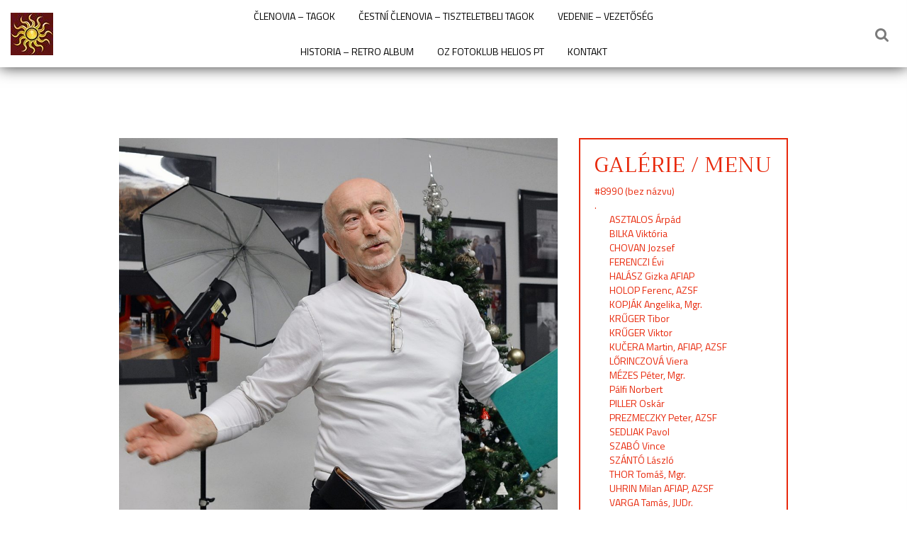

--- FILE ---
content_type: text/html; charset=UTF-8
request_url: http://heliosfotoklub.sk/prednaska-eloadas-asztalos-arpad/
body_size: 51530
content:
    <!doctype html>
<html lang="sk-SK">
<head>
    
    <meta charset="UTF-8">
    <meta name="viewport" content="width=device-width, initial-scale=1">
    <link rel="profile" href="http://gmpg.org/xfn/11">

    <title>Prednáška-Előadás  Asztalos Árpád &#8211; FOTOKLUB  HELIOS KOMÁRNO</title>
<meta name='robots' content='max-image-preview:large' />
	<style>img:is([sizes="auto" i], [sizes^="auto," i]) { contain-intrinsic-size: 3000px 1500px }</style>
	<script type="text/javascript">
/* <![CDATA[ */
window.koko_analytics = {"url":"http:\/\/heliosfotoklub.sk\/wp-admin\/admin-ajax.php?action=koko_analytics_collect","site_url":"http:\/\/heliosfotoklub.sk","post_id":5171,"path":"\/prednaska-eloadas-asztalos-arpad\/","method":"fingerprint","use_cookie":false};
/* ]]> */
</script>
<link rel='dns-prefetch' href='//fonts.googleapis.com' />
<link rel="alternate" type="application/rss+xml" title="RSS kanál: FOTOKLUB  HELIOS KOMÁRNO &raquo;" href="http://heliosfotoklub.sk/feed/" />
<link rel="alternate" type="application/rss+xml" title="RSS kanál komentárov webu FOTOKLUB  HELIOS KOMÁRNO &raquo;" href="http://heliosfotoklub.sk/comments/feed/" />
<script type="text/javascript">
/* <![CDATA[ */
window._wpemojiSettings = {"baseUrl":"https:\/\/s.w.org\/images\/core\/emoji\/16.0.1\/72x72\/","ext":".png","svgUrl":"https:\/\/s.w.org\/images\/core\/emoji\/16.0.1\/svg\/","svgExt":".svg","source":{"concatemoji":"http:\/\/heliosfotoklub.sk\/wp-includes\/js\/wp-emoji-release.min.js?ver=6.8.3"}};
/*! This file is auto-generated */
!function(s,n){var o,i,e;function c(e){try{var t={supportTests:e,timestamp:(new Date).valueOf()};sessionStorage.setItem(o,JSON.stringify(t))}catch(e){}}function p(e,t,n){e.clearRect(0,0,e.canvas.width,e.canvas.height),e.fillText(t,0,0);var t=new Uint32Array(e.getImageData(0,0,e.canvas.width,e.canvas.height).data),a=(e.clearRect(0,0,e.canvas.width,e.canvas.height),e.fillText(n,0,0),new Uint32Array(e.getImageData(0,0,e.canvas.width,e.canvas.height).data));return t.every(function(e,t){return e===a[t]})}function u(e,t){e.clearRect(0,0,e.canvas.width,e.canvas.height),e.fillText(t,0,0);for(var n=e.getImageData(16,16,1,1),a=0;a<n.data.length;a++)if(0!==n.data[a])return!1;return!0}function f(e,t,n,a){switch(t){case"flag":return n(e,"\ud83c\udff3\ufe0f\u200d\u26a7\ufe0f","\ud83c\udff3\ufe0f\u200b\u26a7\ufe0f")?!1:!n(e,"\ud83c\udde8\ud83c\uddf6","\ud83c\udde8\u200b\ud83c\uddf6")&&!n(e,"\ud83c\udff4\udb40\udc67\udb40\udc62\udb40\udc65\udb40\udc6e\udb40\udc67\udb40\udc7f","\ud83c\udff4\u200b\udb40\udc67\u200b\udb40\udc62\u200b\udb40\udc65\u200b\udb40\udc6e\u200b\udb40\udc67\u200b\udb40\udc7f");case"emoji":return!a(e,"\ud83e\udedf")}return!1}function g(e,t,n,a){var r="undefined"!=typeof WorkerGlobalScope&&self instanceof WorkerGlobalScope?new OffscreenCanvas(300,150):s.createElement("canvas"),o=r.getContext("2d",{willReadFrequently:!0}),i=(o.textBaseline="top",o.font="600 32px Arial",{});return e.forEach(function(e){i[e]=t(o,e,n,a)}),i}function t(e){var t=s.createElement("script");t.src=e,t.defer=!0,s.head.appendChild(t)}"undefined"!=typeof Promise&&(o="wpEmojiSettingsSupports",i=["flag","emoji"],n.supports={everything:!0,everythingExceptFlag:!0},e=new Promise(function(e){s.addEventListener("DOMContentLoaded",e,{once:!0})}),new Promise(function(t){var n=function(){try{var e=JSON.parse(sessionStorage.getItem(o));if("object"==typeof e&&"number"==typeof e.timestamp&&(new Date).valueOf()<e.timestamp+604800&&"object"==typeof e.supportTests)return e.supportTests}catch(e){}return null}();if(!n){if("undefined"!=typeof Worker&&"undefined"!=typeof OffscreenCanvas&&"undefined"!=typeof URL&&URL.createObjectURL&&"undefined"!=typeof Blob)try{var e="postMessage("+g.toString()+"("+[JSON.stringify(i),f.toString(),p.toString(),u.toString()].join(",")+"));",a=new Blob([e],{type:"text/javascript"}),r=new Worker(URL.createObjectURL(a),{name:"wpTestEmojiSupports"});return void(r.onmessage=function(e){c(n=e.data),r.terminate(),t(n)})}catch(e){}c(n=g(i,f,p,u))}t(n)}).then(function(e){for(var t in e)n.supports[t]=e[t],n.supports.everything=n.supports.everything&&n.supports[t],"flag"!==t&&(n.supports.everythingExceptFlag=n.supports.everythingExceptFlag&&n.supports[t]);n.supports.everythingExceptFlag=n.supports.everythingExceptFlag&&!n.supports.flag,n.DOMReady=!1,n.readyCallback=function(){n.DOMReady=!0}}).then(function(){return e}).then(function(){var e;n.supports.everything||(n.readyCallback(),(e=n.source||{}).concatemoji?t(e.concatemoji):e.wpemoji&&e.twemoji&&(t(e.twemoji),t(e.wpemoji)))}))}((window,document),window._wpemojiSettings);
/* ]]> */
</script>
<style id='wp-emoji-styles-inline-css' type='text/css'>

	img.wp-smiley, img.emoji {
		display: inline !important;
		border: none !important;
		box-shadow: none !important;
		height: 1em !important;
		width: 1em !important;
		margin: 0 0.07em !important;
		vertical-align: -0.1em !important;
		background: none !important;
		padding: 0 !important;
	}
</style>
<link rel='stylesheet' id='wp-block-library-css' href='http://heliosfotoklub.sk/wp-includes/css/dist/block-library/style.min.css?ver=6.8.3' type='text/css' media='all' />
<style id='classic-theme-styles-inline-css' type='text/css'>
/*! This file is auto-generated */
.wp-block-button__link{color:#fff;background-color:#32373c;border-radius:9999px;box-shadow:none;text-decoration:none;padding:calc(.667em + 2px) calc(1.333em + 2px);font-size:1.125em}.wp-block-file__button{background:#32373c;color:#fff;text-decoration:none}
</style>
<style id='global-styles-inline-css' type='text/css'>
:root{--wp--preset--aspect-ratio--square: 1;--wp--preset--aspect-ratio--4-3: 4/3;--wp--preset--aspect-ratio--3-4: 3/4;--wp--preset--aspect-ratio--3-2: 3/2;--wp--preset--aspect-ratio--2-3: 2/3;--wp--preset--aspect-ratio--16-9: 16/9;--wp--preset--aspect-ratio--9-16: 9/16;--wp--preset--color--black: #000000;--wp--preset--color--cyan-bluish-gray: #abb8c3;--wp--preset--color--white: #ffffff;--wp--preset--color--pale-pink: #f78da7;--wp--preset--color--vivid-red: #cf2e2e;--wp--preset--color--luminous-vivid-orange: #ff6900;--wp--preset--color--luminous-vivid-amber: #fcb900;--wp--preset--color--light-green-cyan: #7bdcb5;--wp--preset--color--vivid-green-cyan: #00d084;--wp--preset--color--pale-cyan-blue: #8ed1fc;--wp--preset--color--vivid-cyan-blue: #0693e3;--wp--preset--color--vivid-purple: #9b51e0;--wp--preset--gradient--vivid-cyan-blue-to-vivid-purple: linear-gradient(135deg,rgba(6,147,227,1) 0%,rgb(155,81,224) 100%);--wp--preset--gradient--light-green-cyan-to-vivid-green-cyan: linear-gradient(135deg,rgb(122,220,180) 0%,rgb(0,208,130) 100%);--wp--preset--gradient--luminous-vivid-amber-to-luminous-vivid-orange: linear-gradient(135deg,rgba(252,185,0,1) 0%,rgba(255,105,0,1) 100%);--wp--preset--gradient--luminous-vivid-orange-to-vivid-red: linear-gradient(135deg,rgba(255,105,0,1) 0%,rgb(207,46,46) 100%);--wp--preset--gradient--very-light-gray-to-cyan-bluish-gray: linear-gradient(135deg,rgb(238,238,238) 0%,rgb(169,184,195) 100%);--wp--preset--gradient--cool-to-warm-spectrum: linear-gradient(135deg,rgb(74,234,220) 0%,rgb(151,120,209) 20%,rgb(207,42,186) 40%,rgb(238,44,130) 60%,rgb(251,105,98) 80%,rgb(254,248,76) 100%);--wp--preset--gradient--blush-light-purple: linear-gradient(135deg,rgb(255,206,236) 0%,rgb(152,150,240) 100%);--wp--preset--gradient--blush-bordeaux: linear-gradient(135deg,rgb(254,205,165) 0%,rgb(254,45,45) 50%,rgb(107,0,62) 100%);--wp--preset--gradient--luminous-dusk: linear-gradient(135deg,rgb(255,203,112) 0%,rgb(199,81,192) 50%,rgb(65,88,208) 100%);--wp--preset--gradient--pale-ocean: linear-gradient(135deg,rgb(255,245,203) 0%,rgb(182,227,212) 50%,rgb(51,167,181) 100%);--wp--preset--gradient--electric-grass: linear-gradient(135deg,rgb(202,248,128) 0%,rgb(113,206,126) 100%);--wp--preset--gradient--midnight: linear-gradient(135deg,rgb(2,3,129) 0%,rgb(40,116,252) 100%);--wp--preset--font-size--small: 13px;--wp--preset--font-size--medium: 20px;--wp--preset--font-size--large: 36px;--wp--preset--font-size--x-large: 42px;--wp--preset--spacing--20: 0.44rem;--wp--preset--spacing--30: 0.67rem;--wp--preset--spacing--40: 1rem;--wp--preset--spacing--50: 1.5rem;--wp--preset--spacing--60: 2.25rem;--wp--preset--spacing--70: 3.38rem;--wp--preset--spacing--80: 5.06rem;--wp--preset--shadow--natural: 6px 6px 9px rgba(0, 0, 0, 0.2);--wp--preset--shadow--deep: 12px 12px 50px rgba(0, 0, 0, 0.4);--wp--preset--shadow--sharp: 6px 6px 0px rgba(0, 0, 0, 0.2);--wp--preset--shadow--outlined: 6px 6px 0px -3px rgba(255, 255, 255, 1), 6px 6px rgba(0, 0, 0, 1);--wp--preset--shadow--crisp: 6px 6px 0px rgba(0, 0, 0, 1);}:where(.is-layout-flex){gap: 0.5em;}:where(.is-layout-grid){gap: 0.5em;}body .is-layout-flex{display: flex;}.is-layout-flex{flex-wrap: wrap;align-items: center;}.is-layout-flex > :is(*, div){margin: 0;}body .is-layout-grid{display: grid;}.is-layout-grid > :is(*, div){margin: 0;}:where(.wp-block-columns.is-layout-flex){gap: 2em;}:where(.wp-block-columns.is-layout-grid){gap: 2em;}:where(.wp-block-post-template.is-layout-flex){gap: 1.25em;}:where(.wp-block-post-template.is-layout-grid){gap: 1.25em;}.has-black-color{color: var(--wp--preset--color--black) !important;}.has-cyan-bluish-gray-color{color: var(--wp--preset--color--cyan-bluish-gray) !important;}.has-white-color{color: var(--wp--preset--color--white) !important;}.has-pale-pink-color{color: var(--wp--preset--color--pale-pink) !important;}.has-vivid-red-color{color: var(--wp--preset--color--vivid-red) !important;}.has-luminous-vivid-orange-color{color: var(--wp--preset--color--luminous-vivid-orange) !important;}.has-luminous-vivid-amber-color{color: var(--wp--preset--color--luminous-vivid-amber) !important;}.has-light-green-cyan-color{color: var(--wp--preset--color--light-green-cyan) !important;}.has-vivid-green-cyan-color{color: var(--wp--preset--color--vivid-green-cyan) !important;}.has-pale-cyan-blue-color{color: var(--wp--preset--color--pale-cyan-blue) !important;}.has-vivid-cyan-blue-color{color: var(--wp--preset--color--vivid-cyan-blue) !important;}.has-vivid-purple-color{color: var(--wp--preset--color--vivid-purple) !important;}.has-black-background-color{background-color: var(--wp--preset--color--black) !important;}.has-cyan-bluish-gray-background-color{background-color: var(--wp--preset--color--cyan-bluish-gray) !important;}.has-white-background-color{background-color: var(--wp--preset--color--white) !important;}.has-pale-pink-background-color{background-color: var(--wp--preset--color--pale-pink) !important;}.has-vivid-red-background-color{background-color: var(--wp--preset--color--vivid-red) !important;}.has-luminous-vivid-orange-background-color{background-color: var(--wp--preset--color--luminous-vivid-orange) !important;}.has-luminous-vivid-amber-background-color{background-color: var(--wp--preset--color--luminous-vivid-amber) !important;}.has-light-green-cyan-background-color{background-color: var(--wp--preset--color--light-green-cyan) !important;}.has-vivid-green-cyan-background-color{background-color: var(--wp--preset--color--vivid-green-cyan) !important;}.has-pale-cyan-blue-background-color{background-color: var(--wp--preset--color--pale-cyan-blue) !important;}.has-vivid-cyan-blue-background-color{background-color: var(--wp--preset--color--vivid-cyan-blue) !important;}.has-vivid-purple-background-color{background-color: var(--wp--preset--color--vivid-purple) !important;}.has-black-border-color{border-color: var(--wp--preset--color--black) !important;}.has-cyan-bluish-gray-border-color{border-color: var(--wp--preset--color--cyan-bluish-gray) !important;}.has-white-border-color{border-color: var(--wp--preset--color--white) !important;}.has-pale-pink-border-color{border-color: var(--wp--preset--color--pale-pink) !important;}.has-vivid-red-border-color{border-color: var(--wp--preset--color--vivid-red) !important;}.has-luminous-vivid-orange-border-color{border-color: var(--wp--preset--color--luminous-vivid-orange) !important;}.has-luminous-vivid-amber-border-color{border-color: var(--wp--preset--color--luminous-vivid-amber) !important;}.has-light-green-cyan-border-color{border-color: var(--wp--preset--color--light-green-cyan) !important;}.has-vivid-green-cyan-border-color{border-color: var(--wp--preset--color--vivid-green-cyan) !important;}.has-pale-cyan-blue-border-color{border-color: var(--wp--preset--color--pale-cyan-blue) !important;}.has-vivid-cyan-blue-border-color{border-color: var(--wp--preset--color--vivid-cyan-blue) !important;}.has-vivid-purple-border-color{border-color: var(--wp--preset--color--vivid-purple) !important;}.has-vivid-cyan-blue-to-vivid-purple-gradient-background{background: var(--wp--preset--gradient--vivid-cyan-blue-to-vivid-purple) !important;}.has-light-green-cyan-to-vivid-green-cyan-gradient-background{background: var(--wp--preset--gradient--light-green-cyan-to-vivid-green-cyan) !important;}.has-luminous-vivid-amber-to-luminous-vivid-orange-gradient-background{background: var(--wp--preset--gradient--luminous-vivid-amber-to-luminous-vivid-orange) !important;}.has-luminous-vivid-orange-to-vivid-red-gradient-background{background: var(--wp--preset--gradient--luminous-vivid-orange-to-vivid-red) !important;}.has-very-light-gray-to-cyan-bluish-gray-gradient-background{background: var(--wp--preset--gradient--very-light-gray-to-cyan-bluish-gray) !important;}.has-cool-to-warm-spectrum-gradient-background{background: var(--wp--preset--gradient--cool-to-warm-spectrum) !important;}.has-blush-light-purple-gradient-background{background: var(--wp--preset--gradient--blush-light-purple) !important;}.has-blush-bordeaux-gradient-background{background: var(--wp--preset--gradient--blush-bordeaux) !important;}.has-luminous-dusk-gradient-background{background: var(--wp--preset--gradient--luminous-dusk) !important;}.has-pale-ocean-gradient-background{background: var(--wp--preset--gradient--pale-ocean) !important;}.has-electric-grass-gradient-background{background: var(--wp--preset--gradient--electric-grass) !important;}.has-midnight-gradient-background{background: var(--wp--preset--gradient--midnight) !important;}.has-small-font-size{font-size: var(--wp--preset--font-size--small) !important;}.has-medium-font-size{font-size: var(--wp--preset--font-size--medium) !important;}.has-large-font-size{font-size: var(--wp--preset--font-size--large) !important;}.has-x-large-font-size{font-size: var(--wp--preset--font-size--x-large) !important;}
:where(.wp-block-post-template.is-layout-flex){gap: 1.25em;}:where(.wp-block-post-template.is-layout-grid){gap: 1.25em;}
:where(.wp-block-columns.is-layout-flex){gap: 2em;}:where(.wp-block-columns.is-layout-grid){gap: 2em;}
:root :where(.wp-block-pullquote){font-size: 1.5em;line-height: 1.6;}
</style>
<link rel='stylesheet' id='contact-form-7-css' href='http://heliosfotoklub.sk/wp-content/plugins/contact-form-7/includes/css/styles.css?ver=6.1.3' type='text/css' media='all' />
<link rel='stylesheet' id='responsive-lightbox-prettyphoto-css' href='http://heliosfotoklub.sk/wp-content/plugins/responsive-lightbox/assets/prettyphoto/prettyPhoto.min.css?ver=3.1.6' type='text/css' media='all' />
<link rel='stylesheet' id='kenza-style-css' href='http://heliosfotoklub.sk/wp-content/themes/kenza/style.css?ver=6.8.3' type='text/css' media='all' />
<link rel='stylesheet' id='kenza-google-fonts-css' href='//fonts.googleapis.com/css?family=Trirong%3A400%2C700%7CTitillium+Web%3A400%2C200%2C300%2C600%2C700%2C200italic%2C300italic%2C400italic%2C600italic%2C700italic&#038;ver=1.0.4' type='text/css' media='all' />
<link rel='stylesheet' id='bootstrap-css' href='http://heliosfotoklub.sk/wp-content/themes/kenza/inc/css/bootstrap.min.css?ver=1.0.4' type='text/css' media='all' />
<link rel='stylesheet' id='font-awesome-css' href='http://heliosfotoklub.sk/wp-content/themes/kenza/inc/css/font-awesome.min.css?ver=1.0.4' type='text/css' media='all' />
<link rel='stylesheet' id='animate-css' href='http://heliosfotoklub.sk/wp-content/themes/kenza/inc/css/animate.css?ver=1.0.4' type='text/css' media='all' />
<link rel='stylesheet' id='kenza-custom-css' href='http://heliosfotoklub.sk/wp-content/themes/kenza/inc/css/custom.css?ver=1.0.4' type='text/css' media='all' />
<script type="text/javascript" src="http://heliosfotoklub.sk/wp-includes/js/jquery/jquery.min.js?ver=3.7.1" id="jquery-core-js"></script>
<script type="text/javascript" src="http://heliosfotoklub.sk/wp-includes/js/jquery/jquery-migrate.min.js?ver=3.4.1" id="jquery-migrate-js"></script>
<script type="text/javascript" src="http://heliosfotoklub.sk/wp-content/plugins/responsive-lightbox/assets/prettyphoto/jquery.prettyPhoto.min.js?ver=3.1.6" id="responsive-lightbox-prettyphoto-js"></script>
<script type="text/javascript" src="http://heliosfotoklub.sk/wp-includes/js/underscore.min.js?ver=1.13.7" id="underscore-js"></script>
<script type="text/javascript" src="http://heliosfotoklub.sk/wp-content/plugins/responsive-lightbox/assets/infinitescroll/infinite-scroll.pkgd.min.js?ver=4.0.1" id="responsive-lightbox-infinite-scroll-js"></script>
<script type="text/javascript" id="responsive-lightbox-js-before">
/* <![CDATA[ */
var rlArgs = {"script":"prettyphoto","selector":"lightbox","customEvents":"","activeGalleries":true,"animationSpeed":"normal","slideshow":false,"slideshowDelay":5000,"slideshowAutoplay":false,"opacity":"0.75","showTitle":false,"allowResize":true,"allowExpand":true,"width":1080,"height":720,"separator":"\/","theme":"dark_square","horizontalPadding":20,"hideFlash":true,"wmode":"window","videoAutoplay":false,"modal":false,"deeplinking":false,"overlayGallery":true,"keyboardShortcuts":true,"social":false,"woocommerce_gallery":false,"ajaxurl":"http:\/\/heliosfotoklub.sk\/wp-admin\/admin-ajax.php","nonce":"c73cb33eb4","preview":false,"postId":5171,"scriptExtension":false};
/* ]]> */
</script>
<script type="text/javascript" src="http://heliosfotoklub.sk/wp-content/plugins/responsive-lightbox/js/front.js?ver=2.5.3" id="responsive-lightbox-js"></script>
<script type="text/javascript" src="http://heliosfotoklub.sk/wp-content/themes/kenza/inc/js/bootstrap.min.js?ver=1.0.4" id="bootstrap-js"></script>
<script type="text/javascript" src="http://heliosfotoklub.sk/wp-content/themes/kenza/inc/js/jquery.sticky.js?ver=1.0.4" id="jquery-sticky-js"></script>
<script type="text/javascript" src="http://heliosfotoklub.sk/wp-content/themes/kenza/inc/js/bigSlide.min.js?ver=1.0.4" id="jquery-bigSlide-js"></script>
<script type="text/javascript" src="http://heliosfotoklub.sk/wp-content/themes/kenza/inc/js/plx.js?ver=1.0.4" id="kenza-parallax-js"></script>
<script type="text/javascript" id="kenza-custom-js-extra">
/* <![CDATA[ */
var kenzaTheme = {"headerDesktopHeight":"95","templateDirectory":"http:\/\/heliosfotoklub.sk\/wp-content\/themes\/kenza"};
/* ]]> */
</script>
<script type="text/javascript" src="http://heliosfotoklub.sk/wp-content/themes/kenza/inc/js/custom.js?ver=1.0.4" id="kenza-custom-js"></script>
<link rel="https://api.w.org/" href="http://heliosfotoklub.sk/wp-json/" /><link rel="alternate" title="JSON" type="application/json" href="http://heliosfotoklub.sk/wp-json/wp/v2/posts/5171" /><link rel="EditURI" type="application/rsd+xml" title="RSD" href="http://heliosfotoklub.sk/xmlrpc.php?rsd" />
<meta name="generator" content="WordPress 6.8.3" />
<link rel="canonical" href="http://heliosfotoklub.sk/prednaska-eloadas-asztalos-arpad/" />
<link rel='shortlink' href='http://heliosfotoklub.sk/?p=5171' />
<link rel="alternate" title="oEmbed (JSON)" type="application/json+oembed" href="http://heliosfotoklub.sk/wp-json/oembed/1.0/embed?url=http%3A%2F%2Fheliosfotoklub.sk%2Fprednaska-eloadas-asztalos-arpad%2F" />
<link rel="alternate" title="oEmbed (XML)" type="text/xml+oembed" href="http://heliosfotoklub.sk/wp-json/oembed/1.0/embed?url=http%3A%2F%2Fheliosfotoklub.sk%2Fprednaska-eloadas-asztalos-arpad%2F&#038;format=xml" />

    <style type="text/css">
        
        /*¯¯¯¯¯¯¯¯¯¯¯¯¯¯¯¯¯¯¯¯¯¯¯¯¯¯¯¯¯¯¯¯¯¯¯¯¯¯¯¯¯¯¯¯¯¯¯¯¯¯¯¯¯¯¯¯¯¯¯¯¯¯¯¯¯¯¯¯¯¯¯¯¯¯¯¯¯¯¯¯¯¯¯¯¯¯¯¯¯¯¯¯¯¯¯¯
            BODY FONTS
        ________________________________________________________________________________________________*/
        
        #top-bar, 
        #header-panel *, 
        h1,h2,h3,h4,h5,h6, 
        .site-title a {
             font-family: Trirong, serif;
        }
        
        p, 
        body, 
        div, 
        input, 
        textarea {
            font-family: Titillium Web, sans-serif;
        }
        
        /*¯¯¯¯¯¯¯¯¯¯¯¯¯¯¯¯¯¯¯¯¯¯¯¯¯¯¯¯¯¯¯¯¯¯¯¯¯¯¯¯¯¯¯¯¯¯¯¯¯¯¯¯¯¯¯¯¯¯¯¯¯¯¯¯¯¯¯¯¯¯¯¯¯¯¯¯¯¯¯¯¯¯¯¯¯¯¯¯¯¯¯¯¯¯¯¯
            BODY COLORS
        ________________________________________________________________________________________________*/
        
                        
        h1,h2,h3,h4,h5,h6,
        th,
        .site-info a,
        #wp-calendar a, 
        #header-panel-content span, 
        a, 
        a:visited, 
        a:hover, 
        .tag-btn, 
        caption, 
        #site-branding .site-title a, 
        #mobile-menu #menu .menu-primary-container #primary-menu li:hover.menu-item-has-children:before {
            color: rgb(232,40,11);
        }
        
        .current-menu-item > a,
        #primary-menu > li.current-menu-ancestor > a,
        #top-bar .menu-primary-container #primary-menu li > .sub-menu > li > .sub-menu > li:hover a {
            color: rgb(232,40,11) !important;
        }
        
        /*.header-icon,*/ 
        .read-more-btn, 
        .custom-footer-social-icon, 
        .page-numbers.current,
        input[type="submit"], 
        .not-found-text a, 
        #search-icon, 
        .btn-kenza.primary {
            background-color: rgb(232,40,11);
            color: #ffffff;
        }
        
        #blog-info .divider, 
        #content-divider, 
        #single-post-title span, 
        #scrolltotop-btn,
        .kenza-footer-calltoaction{
            background: rgb(232,40,11);
        }
        
        #scrolltotop-btn:hover {
            background: rgba(232,40,11,0.65)        }
        
        #single-post-sidebar section, 
        #page-sidebar section, 
        #search-sidebar section {
            border: 2px solid rgb(232,40,11);
        }
        
        .comment-list {
            border: 1px solid rgb(232,40,11);
        }
        
        .comment-list > li:not(:last-child) {
            border-bottom: 2px solid rgb(232,40,11);
        }
        
        #single-post-sidebar section:after, 
        #page-sidebar section:after, 
        #search-sidebar section:after {
            border-top-color:  rgb(232,40,11);
        }
        
        .read-more-btn:hover, 
        .custom-footer-social-icon:hover, 
        .page-numbers:hover, 
        input[type=submit]:hover, 
        .not-found-text a:hover,
        .btn-kenza.primary:hover,
        #search-icon:hover {
            background-color: rgba(232,40,11,0.65)        }
        
        #main-navigation a:hover, 
        #header-panel-links a:hover {
            color: rgb(232,40,11);
        }
            
        /*¯¯¯¯¯¯¯¯¯¯¯¯¯¯¯¯¯¯¯¯¯¯¯¯¯¯¯¯¯¯¯¯¯¯¯¯¯¯¯¯¯¯¯¯¯¯¯¯¯¯¯¯¯¯¯¯¯¯¯¯¯¯¯¯¯¯¯¯¯¯¯¯¯¯¯¯¯¯¯¯¯¯¯¯¯¯¯¯¯¯¯¯¯¯¯¯
            HEADER BAR HEIGHTS
        ________________________________________________________________________________________________*/
            
        @media (min-width:992px) {
            #top-bar .row {
               height: 95px;   
            }  
            #site-branding img {
               max-height: 95px;   
            }  
        }

        @media (max-width:991px) {
            #top-bar .row {
               height: 64px;
            }   
            #site-branding img {
               max-height: 64px;   
            }  
        }
        
        /*¯¯¯¯¯¯¯¯¯¯¯¯¯¯¯¯¯¯¯¯¯¯¯¯¯¯¯¯¯¯¯¯¯¯¯¯¯¯¯¯¯¯¯¯¯¯¯¯¯¯¯¯¯¯¯¯¯¯¯¯¯¯¯¯¯¯¯¯¯¯¯¯¯¯¯¯¯¯¯¯¯¯¯¯¯¯¯¯¯¯¯¯¯¯¯¯
            CUSTOM LOGO HEIGHT
        ________________________________________________________________________________________________*/
        
                
    </style>
    
    <style type="text/css" id="custom-background-css">
body.custom-background { background-color: #dbdbdb; }
</style>
	<link rel="icon" href="http://heliosfotoklub.sk/wp-content/uploads/cropped-sun-1314953-1-32x32.png" sizes="32x32" />
<link rel="icon" href="http://heliosfotoklub.sk/wp-content/uploads/cropped-sun-1314953-1-192x192.png" sizes="192x192" />
<link rel="apple-touch-icon" href="http://heliosfotoklub.sk/wp-content/uploads/cropped-sun-1314953-1-180x180.png" />
<meta name="msapplication-TileImage" content="http://heliosfotoklub.sk/wp-content/uploads/cropped-sun-1314953-1-270x270.png" />
    
</head>

<body class="wp-singular post-template-default single single-post postid-5171 single-format-standard custom-background wp-custom-logo wp-theme-kenza">
    
<div id="page" class="kenza-site-wrapper">
    
    <header id="masthead" class="site-header">

        <div id="search-menu">

            <div id="search-menu-box">

                <div id="close-search-btn">

                    <i class="fa fa-times fa-2x"></i>

                </div>

                <form role="search" method="get" class="search-form" action="http://heliosfotoklub.sk/">
				<label>
					<span class="screen-reader-text">Hľadať:</span>
					<input type="search" class="search-field" placeholder="Hľadať &hellip;" value="" name="s" />
				</label>
				<input type="submit" class="search-submit" value="Nájdi" />
			</form>
            </div>

        </div>

        <div id="top-bar" class="container-fluid">

            <div class="row">

                <div id="site-branding" class="col-sm-3">

                    
                        <a href="http://heliosfotoklub.sk/" class="custom-logo-link" rel="home"><img width="60" height="60" src="http://heliosfotoklub.sk/wp-content/uploads/cropped-cropped-helogo-1.jpg" class="custom-logo" alt="FOTOKLUB  HELIOS KOMÁRNO" decoding="async" /></a>
                    
                </div><!-- .site-branding -->

                <div id="main-navigation" class="col-sm-6">

                    <div id="mobile-overlay" class="push">
                        <a href="#menu" class="menu-link">
                            <img src="http://heliosfotoklub.sk/wp-content/themes/kenza/inc/images/mobile-menu-close.png"/>
                        </a>
                        <div class="header-icon search-btn">
                            <img src="http://heliosfotoklub.sk/wp-content/themes/kenza/inc/images/lnr-magnifier.svg"/>
                        </div>
                    </div>

                    <a href="#menu" class="menu-link"><i class="fa fa-bars fa-2x"></i></a>

                    <div id="mobile-menu">

                        <nav id="menu" class="panel" role="navigation">

                            <div class="menu-menu-1-container"><ul id="primary-menu" class="menu"><li id="menu-item-73" class="menu-item menu-item-type-post_type menu-item-object-page menu-item-73"><a href="http://heliosfotoklub.sk/gallery/">ČLENOVIA &#8211; TAGOK</a></li>
<li id="menu-item-4742" class="menu-item menu-item-type-post_type menu-item-object-page menu-item-4742"><a href="http://heliosfotoklub.sk/cestni-clenovia-tiszteletbeli-tagok/">ČESTNÍ ČLENOVIA &#8211; TISZTELETBELI TAGOK</a></li>
<li id="menu-item-2363" class="menu-item menu-item-type-post_type menu-item-object-page menu-item-2363"><a href="http://heliosfotoklub.sk/gallery/vedenie-fotoklubu-a-fotoklub-vezetosege/">VEDENIE – VEZETŐSÉG</a></li>
<li id="menu-item-1419" class="menu-item menu-item-type-post_type menu-item-object-page menu-item-1419"><a href="http://heliosfotoklub.sk/fotoinfo/retrogaleria/">HISTORIA &#8211; RETRO ALBUM</a></li>
<li id="menu-item-74" class="menu-item menu-item-type-post_type menu-item-object-page menu-item-74"><a href="http://heliosfotoklub.sk/fotoinfo/oz-helios-fotoklub/">OZ FOTOKLUB HELIOS PT</a></li>
<li id="menu-item-4743" class="menu-item menu-item-type-post_type menu-item-object-page menu-item-4743"><a href="http://heliosfotoklub.sk/kontakt/">KONTAKT</a></li>
</ul></div>
                            <div id="mobile-menu-social-link">

                                
                                
                            </div>

                        </nav>

                    </div>

                    <div id="main-navigation-wrapper">

                        <nav id="site-navigation" class="main-navigation">
                            
                            <ul id="primary-menu" class="menu"><li class="menu-item menu-item-type-post_type menu-item-object-page menu-item-73"><a href="http://heliosfotoklub.sk/gallery/">ČLENOVIA &#8211; TAGOK</a></li>
<li class="menu-item menu-item-type-post_type menu-item-object-page menu-item-4742"><a href="http://heliosfotoklub.sk/cestni-clenovia-tiszteletbeli-tagok/">ČESTNÍ ČLENOVIA &#8211; TISZTELETBELI TAGOK</a></li>
<li class="menu-item menu-item-type-post_type menu-item-object-page menu-item-2363"><a href="http://heliosfotoklub.sk/gallery/vedenie-fotoklubu-a-fotoklub-vezetosege/">VEDENIE – VEZETŐSÉG</a></li>
<li class="menu-item menu-item-type-post_type menu-item-object-page menu-item-1419"><a href="http://heliosfotoklub.sk/fotoinfo/retrogaleria/">HISTORIA &#8211; RETRO ALBUM</a></li>
<li class="menu-item menu-item-type-post_type menu-item-object-page menu-item-74"><a href="http://heliosfotoklub.sk/fotoinfo/oz-helios-fotoklub/">OZ FOTOKLUB HELIOS PT</a></li>
<li class="menu-item menu-item-type-post_type menu-item-object-page menu-item-4743"><a href="http://heliosfotoklub.sk/kontakt/">KONTAKT</a></li>
</ul>                            
                                                            
                        </nav><!-- #site-navigation -->

                    </div>

                </div>

                <div id="header-icons" class="col-sm-3">

                    
                    <div class="header-icon search-btn">

                        <i class="fa fa-search"></i>

                    </div>

                    
                </div>

            </div>

        </div>

    </header><!-- #masthead -->
    
    
    <div id="content" class="site-content">

<div id="primary" class="content-area"> 

    <main id="main" class="site-main">

        <div id="single-post-container" class="container">

            <div class="row">

                <div class="col-md-10 col-md-offset-1">

                    <div class="row">

                        
                        <div id="single-post" class="col-md-8">

                            
                                <div id="single-post-title">

                                    
                                        <div id="single-post-title-img">
                                            <img width="1024" height="1024" src="http://heliosfotoklub.sk/wp-content/uploads/DSC_2029-1024x1024.jpg" class="attachment-large size-large wp-post-image" alt="" decoding="async" fetchpriority="high" srcset="http://heliosfotoklub.sk/wp-content/uploads/DSC_2029-1024x1024.jpg 1024w, http://heliosfotoklub.sk/wp-content/uploads/DSC_2029-150x150.jpg 150w, http://heliosfotoklub.sk/wp-content/uploads/DSC_2029-300x300.jpg 300w, http://heliosfotoklub.sk/wp-content/uploads/DSC_2029-768x768.jpg 768w, http://heliosfotoklub.sk/wp-content/uploads/DSC_2029.jpg 2000w" sizes="(max-width: 1024px) 100vw, 1024px" />                                        </div>

                                    
                                    <div id="single-post-title-text">
                                        
                                        
                                        <h1>Prednáška-Előadás  Asztalos Árpád</h1>
                                        
                                        
                                            <a href="">
                                                By admin                                            </a>

                                        
                                        
                                            <span></span>

                                        
                                        
                                            <p>
                                                10.01.2019                                            </p>

                                                                                
                                            <span></span>

                                        
                                            

                                        
                                            <a href="#comments">
                                                                                            </a>

                                        
                                    </div>

                                </div>

                                <div id="single-post-content">

                                    <p>&nbsp;</p>
<p><img decoding="async" class="size-full wp-image-5173 aligncenter" src="http://heliosfotoklub.sk/wp-content/uploads/01-1.jpg" alt="" width="800" height="447" srcset="http://heliosfotoklub.sk/wp-content/uploads/01-1.jpg 800w, http://heliosfotoklub.sk/wp-content/uploads/01-1-300x168.jpg 300w, http://heliosfotoklub.sk/wp-content/uploads/01-1-768x429.jpg 768w" sizes="(max-width: 800px) 100vw, 800px" /></p>
<p><img decoding="async" class="size-full wp-image-5174 aligncenter" src="http://heliosfotoklub.sk/wp-content/uploads/DSC_2036.jpg" alt="" width="800" height="533" srcset="http://heliosfotoklub.sk/wp-content/uploads/DSC_2036.jpg 800w, http://heliosfotoklub.sk/wp-content/uploads/DSC_2036-300x200.jpg 300w, http://heliosfotoklub.sk/wp-content/uploads/DSC_2036-768x512.jpg 768w" sizes="(max-width: 800px) 100vw, 800px" /></p>
<p><img loading="lazy" decoding="async" class="size-full wp-image-5175 aligncenter" src="http://heliosfotoklub.sk/wp-content/uploads/DSC_2037.jpg" alt="" width="800" height="534" srcset="http://heliosfotoklub.sk/wp-content/uploads/DSC_2037.jpg 800w, http://heliosfotoklub.sk/wp-content/uploads/DSC_2037-300x200.jpg 300w, http://heliosfotoklub.sk/wp-content/uploads/DSC_2037-768x513.jpg 768w" sizes="auto, (max-width: 800px) 100vw, 800px" /></p>
<p><img loading="lazy" decoding="async" class="size-full wp-image-5176 aligncenter" src="http://heliosfotoklub.sk/wp-content/uploads/DSC_2044.jpg" alt="" width="800" height="533" srcset="http://heliosfotoklub.sk/wp-content/uploads/DSC_2044.jpg 800w, http://heliosfotoklub.sk/wp-content/uploads/DSC_2044-300x200.jpg 300w, http://heliosfotoklub.sk/wp-content/uploads/DSC_2044-768x512.jpg 768w" sizes="auto, (max-width: 800px) 100vw, 800px" /></p>
<p><img loading="lazy" decoding="async" class="size-full wp-image-5177 aligncenter" src="http://heliosfotoklub.sk/wp-content/uploads/DSC_2047.jpg" alt="" width="800" height="533" srcset="http://heliosfotoklub.sk/wp-content/uploads/DSC_2047.jpg 800w, http://heliosfotoklub.sk/wp-content/uploads/DSC_2047-300x200.jpg 300w, http://heliosfotoklub.sk/wp-content/uploads/DSC_2047-768x512.jpg 768w" sizes="auto, (max-width: 800px) 100vw, 800px" /></p>
<p><img loading="lazy" decoding="async" class="size-full wp-image-5178 aligncenter" src="http://heliosfotoklub.sk/wp-content/uploads/DSC_2049.jpg" alt="" width="800" height="533" srcset="http://heliosfotoklub.sk/wp-content/uploads/DSC_2049.jpg 800w, http://heliosfotoklub.sk/wp-content/uploads/DSC_2049-300x200.jpg 300w, http://heliosfotoklub.sk/wp-content/uploads/DSC_2049-768x512.jpg 768w" sizes="auto, (max-width: 800px) 100vw, 800px" /></p>
<p><img loading="lazy" decoding="async" class="size-full wp-image-5179 aligncenter" src="http://heliosfotoklub.sk/wp-content/uploads/DSC_2056.jpg" alt="" width="800" height="534" srcset="http://heliosfotoklub.sk/wp-content/uploads/DSC_2056.jpg 800w, http://heliosfotoklub.sk/wp-content/uploads/DSC_2056-300x200.jpg 300w, http://heliosfotoklub.sk/wp-content/uploads/DSC_2056-768x513.jpg 768w" sizes="auto, (max-width: 800px) 100vw, 800px" /></p>
<p><img loading="lazy" decoding="async" class="size-full wp-image-5180 aligncenter" src="http://heliosfotoklub.sk/wp-content/uploads/DSC_2059.jpg" alt="" width="800" height="534" srcset="http://heliosfotoklub.sk/wp-content/uploads/DSC_2059.jpg 800w, http://heliosfotoklub.sk/wp-content/uploads/DSC_2059-300x200.jpg 300w, http://heliosfotoklub.sk/wp-content/uploads/DSC_2059-768x513.jpg 768w" sizes="auto, (max-width: 800px) 100vw, 800px" /></p>
<p><img loading="lazy" decoding="async" class="size-full wp-image-5181 aligncenter" src="http://heliosfotoklub.sk/wp-content/uploads/DSC_2061.jpg" alt="" width="800" height="533" srcset="http://heliosfotoklub.sk/wp-content/uploads/DSC_2061.jpg 800w, http://heliosfotoklub.sk/wp-content/uploads/DSC_2061-300x200.jpg 300w, http://heliosfotoklub.sk/wp-content/uploads/DSC_2061-768x512.jpg 768w" sizes="auto, (max-width: 800px) 100vw, 800px" /></p>
<p><img loading="lazy" decoding="async" class="size-full wp-image-5182 aligncenter" src="http://heliosfotoklub.sk/wp-content/uploads/DSC_2076.jpg" alt="" width="800" height="534" srcset="http://heliosfotoklub.sk/wp-content/uploads/DSC_2076.jpg 800w, http://heliosfotoklub.sk/wp-content/uploads/DSC_2076-300x200.jpg 300w, http://heliosfotoklub.sk/wp-content/uploads/DSC_2076-768x513.jpg 768w" sizes="auto, (max-width: 800px) 100vw, 800px" /></p>
<p><img loading="lazy" decoding="async" class="size-full wp-image-5183 aligncenter" src="http://heliosfotoklub.sk/wp-content/uploads/DSC_2083.jpg" alt="" width="800" height="450" srcset="http://heliosfotoklub.sk/wp-content/uploads/DSC_2083.jpg 800w, http://heliosfotoklub.sk/wp-content/uploads/DSC_2083-300x169.jpg 300w, http://heliosfotoklub.sk/wp-content/uploads/DSC_2083-768x432.jpg 768w" sizes="auto, (max-width: 800px) 100vw, 800px" /></p>
<p><img loading="lazy" decoding="async" class="size-full wp-image-5184 aligncenter" src="http://heliosfotoklub.sk/wp-content/uploads/DSC_2089.jpg" alt="" width="800" height="450" srcset="http://heliosfotoklub.sk/wp-content/uploads/DSC_2089.jpg 800w, http://heliosfotoklub.sk/wp-content/uploads/DSC_2089-300x169.jpg 300w, http://heliosfotoklub.sk/wp-content/uploads/DSC_2089-768x432.jpg 768w" sizes="auto, (max-width: 800px) 100vw, 800px" /></p>
<p>&nbsp;</p>
<p>Fotó: Sedliak Pál</p>

                                </div>

                                <span id="content-divider"></span>

                                
                                
                                    <div id="single-post-author-info">

                                        <div id="single-post-author-img">
                                                                                    </div>

                                        <div id="single-post-author-title">

                                            <h4>
                                                About admin                                            </h4>

                                            
                                        </div>

                                    </div>

                                
                                
                        </div>

                        
                            <div class="col-md-4" id="single-post-sidebar">

                                
<aside id="secondary" class="widget-area">
    <section id="pages-3" class="widget widget_pages"><h2 class="widget-title">GALÉRIE / MENU</h2>
			<ul>
				<li class="page_item page-item-8990"><a href="http://heliosfotoklub.sk/report-autora/">#8990 (bez názvu)</a></li>
<li class="page_item page-item-43 page_item_has_children"><a href="http://heliosfotoklub.sk/gallery/">.</a>
<ul class='children'>
	<li class="page_item page-item-368"><a href="http://heliosfotoklub.sk/gallery/asztalos-arpad/">ASZTALOS Árpád</a></li>
	<li class="page_item page-item-4908"><a href="http://heliosfotoklub.sk/gallery/bilka-viktoria/">BILKA Viktória</a></li>
	<li class="page_item page-item-6239"><a href="http://heliosfotoklub.sk/gallery/chovan-jozsef/">CHOVAN Jozsef</a></li>
	<li class="page_item page-item-6207"><a href="http://heliosfotoklub.sk/gallery/ferenczi-evi/">FERENCZI Évi</a></li>
	<li class="page_item page-item-6130"><a href="http://heliosfotoklub.sk/gallery/halasz-gizka/">HALÁSZ Gizka AFIAP</a></li>
	<li class="page_item page-item-400"><a href="http://heliosfotoklub.sk/gallery/holop-ferenc/">HOLOP Ferenc, AZSF</a></li>
	<li class="page_item page-item-3405"><a href="http://heliosfotoklub.sk/gallery/kopjak-angelika-2/">KOPJÁK Angelika, Mgr.</a></li>
	<li class="page_item page-item-513"><a href="http://heliosfotoklub.sk/gallery/kruger-tibor/">KRŰGER Tibor</a></li>
	<li class="page_item page-item-442"><a href="http://heliosfotoklub.sk/gallery/kruger-viktor/">KRŰGER Viktor</a></li>
	<li class="page_item page-item-6439"><a href="http://heliosfotoklub.sk/gallery/ing-martin-kucera/">KUČERA Martin, AFIAP, AZSF </a></li>
	<li class="page_item page-item-515"><a href="http://heliosfotoklub.sk/gallery/lorinczova-viera/">LŐRINCZOVÁ Viera</a></li>
	<li class="page_item page-item-552"><a href="http://heliosfotoklub.sk/gallery/mezes-peter/">MÉZES Péter, Mgr.</a></li>
	<li class="page_item page-item-8383"><a href="http://heliosfotoklub.sk/gallery/palfi-norbert/">Pálfi Norbert </a></li>
	<li class="page_item page-item-6270"><a href="http://heliosfotoklub.sk/gallery/piller-oskar/">PILLER Oskár</a></li>
	<li class="page_item page-item-595"><a href="http://heliosfotoklub.sk/gallery/prezmeczky-peter/">PREZMECZKY Peter, AZSF</a></li>
	<li class="page_item page-item-597"><a href="http://heliosfotoklub.sk/gallery/sedliak-pavol/">SEDLIAK Pavol</a></li>
	<li class="page_item page-item-627"><a href="http://heliosfotoklub.sk/gallery/szabo-vince/">SZABÓ Vince</a></li>
	<li class="page_item page-item-644"><a href="http://heliosfotoklub.sk/gallery/szanto-laszlo/">SZÁNTÓ László</a></li>
	<li class="page_item page-item-365"><a href="http://heliosfotoklub.sk/gallery/thor-tomas-mgr/">THOR Tomáš, Mgr.</a></li>
	<li class="page_item page-item-5113"><a href="http://heliosfotoklub.sk/gallery/uhrin-milan/">UHRIN Milan AFIAP, AZSF </a></li>
	<li class="page_item page-item-802"><a href="http://heliosfotoklub.sk/gallery/varga-tamas-judr/">VARGA Tamás, JUDr.</a></li>
	<li class="page_item page-item-853"><a href="http://heliosfotoklub.sk/gallery/varga-tibor-afiap/">VARGA Tibor, AFIAP</a></li>
	<li class="page_item page-item-2356"><a href="http://heliosfotoklub.sk/gallery/vedenie-fotoklubu-a-fotoklub-vezetosege/">VEDENIE / VEZETŐSÉG</a></li>
</ul>
</li>
<li class="page_item page-item-351 page_item_has_children"><a href="http://heliosfotoklub.sk/fotoinfo/">FOTOINFO</a>
<ul class='children'>
	<li class="page_item page-item-41"><a href="http://heliosfotoklub.sk/fotoinfo/oz-helios-fotoklub/">Stanovy občianskeho združenia</a></li>
	<li class="page_item page-item-3361"><a href="http://heliosfotoklub.sk/fotoinfo/videogaleria/">VIDEOgaléria</a></li>
	<li class="page_item page-item-1557"><a href="http://heliosfotoklub.sk/fotoinfo/fotogaleria-komarno-1970-1990/">FOTOGALÉRIA &#8211; KOMÁRNO 1970-1985</a></li>
	<li class="page_item page-item-857"><a href="http://heliosfotoklub.sk/fotoinfo/retrogaleria/">HISTÓRIA A RETRO-fotogaléria</a></li>
	<li class="page_item page-item-2531"><a href="http://heliosfotoklub.sk/fotoinfo/fotogaleria-fedor-gabcan-ludia-z-pevnosti/">FOTOGALÉRIA &#8211; FEDOR GABČAN: Ľudia z pevnosti</a></li>
</ul>
</li>
<li class="page_item page-item-8960"><a href="http://heliosfotoklub.sk/v4-2025-kolekcie/">V4 2025 kolekcie</a></li>
<li class="page_item page-item-1066 page_item_has_children"><a href="http://heliosfotoklub.sk/cestni-clenovia-tiszteletbeli-tagok/">ČESTNÍ ČLENOVIA &#8211; TISZTELETBELI TAGOK</a>
<ul class='children'>
	<li class="page_item page-item-6286"><a href="http://heliosfotoklub.sk/cestni-clenovia-tiszteletbeli-tagok/eifert-janos/">EIFERT János</a></li>
	<li class="page_item page-item-1138"><a href="http://heliosfotoklub.sk/cestni-clenovia-tiszteletbeli-tagok/a-helios-fotoklub-tiszteletbeli-tagja-cestny-clen-fotoklubu-helios-fedor-gabcan-mgr/">Fedor GABČAN, Mgr.</a></li>
	<li class="page_item page-item-7941"><a href="http://heliosfotoklub.sk/cestni-clenovia-tiszteletbeli-tagok/karel-zakar/">Karel ZAKAR</a></li>
	<li class="page_item page-item-1069"><a href="http://heliosfotoklub.sk/cestni-clenovia-tiszteletbeli-tagok/ladislav-struhar-qep/">Ladislav STRUHÁR, QEP, AFPSR</a></li>
	<li class="page_item page-item-554"><a href="http://heliosfotoklub.sk/cestni-clenovia-tiszteletbeli-tagok/nagy-teodor-tivadar-ing-mzsf/">NAGY Teodor (Tivadar), Ing., MZSF</a></li>
	<li class="page_item page-item-1185"><a href="http://heliosfotoklub.sk/cestni-clenovia-tiszteletbeli-tagok/tam-laszlo-efiap/">TÁM László, EFIAP</a></li>
	<li class="page_item page-item-1153"><a href="http://heliosfotoklub.sk/cestni-clenovia-tiszteletbeli-tagok/toth-istvan-efiap/">TÓTH István, EFIAP</a></li>
</ul>
</li>
<li class="page_item page-item-3687"><a href="http://heliosfotoklub.sk/kontakt/">KONTAKT</a></li>
			</ul>

			</section>
		<section id="recent-posts-5" class="widget widget_recent_entries">
		<h2 class="widget-title">Najnovšie</h2>
		<ul>
											<li>
					<a href="http://heliosfotoklub.sk/piller-oszkar/">Piller Oszkár</a>
									</li>
											<li>
					<a href="http://heliosfotoklub.sk/48-clenska-vystava-helios-fotoklub-48-tagsagi-kiallitas/">48. členská výstava – Helios Fotoklub -48. tagsági kiállítás</a>
									</li>
											<li>
					<a href="http://heliosfotoklub.sk/pannonia-diaszalon-xiii-november-5/">PANNÓNIA DIASZALON XIII. November 5.</a>
									</li>
											<li>
					<a href="http://heliosfotoklub.sk/v4-2/">V4    11. Októbra Lublin PL</a>
									</li>
											<li>
					<a href="http://heliosfotoklub.sk/vyhodnotenie-xxxi-petzvalovho-mapoveho-okruhu-fotoklubov-v-ziline-17-oktobra/">Vyhodnotenie XXXI. Petzvalovho mapového okruhu fotoklubov v  Žiline, 17. Októbra</a>
									</li>
					</ul>

		</section><section id="simpleimage-10" class="widget widget_simpleimage">

	<p class="simple-image">
		<a href="http://heliosfotoklub.sk/fotoinfo/videogaleria/"><img width="902" height="232" src="http://heliosfotoklub.sk/wp-content/uploads/videobanner.jpg" class="attachment-full size-full" alt="" decoding="async" loading="lazy" srcset="http://heliosfotoklub.sk/wp-content/uploads/videobanner.jpg 902w, http://heliosfotoklub.sk/wp-content/uploads/videobanner-300x77.jpg 300w" sizes="auto, (max-width: 902px) 100vw, 902px" /></a>	</p>


</section><section id="simpleimage-15" class="widget widget_simpleimage">



</section></aside><!-- #secondary -->

                            </div>

                        
                    </div>
                </div>

            </div>    

        </div>

    </main><!-- #main -->

</div><!-- #primary -->

    
        
            

    </div><!-- #content -->
            
    <footer id="colophon" class="site-footer">

        <div class="container-fluid" id="footer">

            <div class="row">

                <div class="container">

                    <div class="site-info">

                        <a href="">
                            Powered by HeliosFotoklub                        </a>

                        <span class="sep"> | </span>
                        
                                                
                        <a id="sc_brand" href="https://smartcatdesign.net/" rel="designer" style="display: inline-block !important" class="rel" title="Smartcat Logo">
                            Designed by  
                            <img src="http://heliosfotoklub.sk/wp-content/themes/kenza/inc/images/smartcat_new_logo.png" alt="Smartcat Logo" />
                        </a>
                        
                                                
                            
    <span id="scrolltotop-btn">
        
        <i class="fa fa-chevron-up"></i>
        
    </span>
    

                    </div><!-- .site-info -->

                </div>

            </div>

        </div>

    </footer><!-- #colophon -->
        
</div><!-- #page -->

<script type="speculationrules">
{"prefetch":[{"source":"document","where":{"and":[{"href_matches":"\/*"},{"not":{"href_matches":["\/wp-*.php","\/wp-admin\/*","\/wp-content\/uploads\/*","\/wp-content\/*","\/wp-content\/plugins\/*","\/wp-content\/themes\/kenza\/*","\/*\\?(.+)"]}},{"not":{"selector_matches":"a[rel~=\"nofollow\"]"}},{"not":{"selector_matches":".no-prefetch, .no-prefetch a"}}]},"eagerness":"conservative"}]}
</script>

<!-- Koko Analytics v2.0.19 - https://www.kokoanalytics.com/ -->
<script type="text/javascript">
/* <![CDATA[ */
!function(){var e=window,r="koko_analytics";function t(t){t.m=e[r].use_cookie?"c":e[r].method[0],navigator.sendBeacon(e[r].url,new URLSearchParams(t))}e[r].request=t,e[r].trackPageview=function(){if("prerender"!=document.visibilityState&&!/bot|crawl|spider|seo|lighthouse|facebookexternalhit|preview/i.test(navigator.userAgent)){var i=0==document.referrer.indexOf(e[r].site_url)?"":document.referrer;t({pa:e[r].path,po:e[r].post_id,r:i})}},e.addEventListener("load",function(){e[r].trackPageview()})}();
/* ]]> */
</script>

<script type="text/javascript" src="http://heliosfotoklub.sk/wp-includes/js/dist/hooks.min.js?ver=4d63a3d491d11ffd8ac6" id="wp-hooks-js"></script>
<script type="text/javascript" src="http://heliosfotoklub.sk/wp-includes/js/dist/i18n.min.js?ver=5e580eb46a90c2b997e6" id="wp-i18n-js"></script>
<script type="text/javascript" id="wp-i18n-js-after">
/* <![CDATA[ */
wp.i18n.setLocaleData( { 'text direction\u0004ltr': [ 'ltr' ] } );
/* ]]> */
</script>
<script type="text/javascript" src="http://heliosfotoklub.sk/wp-content/plugins/contact-form-7/includes/swv/js/index.js?ver=6.1.3" id="swv-js"></script>
<script type="text/javascript" id="contact-form-7-js-translations">
/* <![CDATA[ */
( function( domain, translations ) {
	var localeData = translations.locale_data[ domain ] || translations.locale_data.messages;
	localeData[""].domain = domain;
	wp.i18n.setLocaleData( localeData, domain );
} )( "contact-form-7", {"translation-revision-date":"2025-10-23 07:36:49+0000","generator":"GlotPress\/4.0.3","domain":"messages","locale_data":{"messages":{"":{"domain":"messages","plural-forms":"nplurals=3; plural=(n == 1) ? 0 : ((n >= 2 && n <= 4) ? 1 : 2);","lang":"sk"},"This contact form is placed in the wrong place.":["T\u00e1to kontaktn\u00e1 forma je vlo\u017een\u00e1 na nespr\u00e1vnom mieste."],"Error:":["Chyba:"]}},"comment":{"reference":"includes\/js\/index.js"}} );
/* ]]> */
</script>
<script type="text/javascript" id="contact-form-7-js-before">
/* <![CDATA[ */
var wpcf7 = {
    "api": {
        "root": "http:\/\/heliosfotoklub.sk\/wp-json\/",
        "namespace": "contact-form-7\/v1"
    }
};
/* ]]> */
</script>
<script type="text/javascript" src="http://heliosfotoklub.sk/wp-content/plugins/contact-form-7/includes/js/index.js?ver=6.1.3" id="contact-form-7-js"></script>

</body>
</html>

--- FILE ---
content_type: text/css
request_url: http://heliosfotoklub.sk/wp-content/themes/kenza/inc/css/custom.css?ver=1.0.4
body_size: 24683
content:
/*
--------------------------------------------------------------------------------
Basic Elements
*/
/*<editor-fold desc="Basic Elements">*/

*,
*:before,
*:after {
  -webkit-box-sizing: border-box;
  -moz-box-sizing: border-box;
  box-sizing: border-box;
  text-rendering: optimizeLegibility;
  -webkit-font-smoothing: antialiased;
  -moz-osx-font-smoothing: grayscale;
  font-kerning: auto;
}
html {
  -webkit-text-size-adjust: 100%;
  background-color:#ffffff;
}

body {
    background-color: #404040;
}

a:hover {
    text-decoration: none;
}
input:focus,
textarea:focus{
    outline: none;
}

input[type=submit] {
    border-radius: 0;
    font-size: inherit;
    color: white;
    border: none;
}
input:focus {
    outline:none;
}
input:-webkit-autofill {
    -webkit-box-shadow: inset 0 0 0px 9999px white;
}
ul {
    margin: 0;
    padding-left: 0;
}
li {
    list-style: none;
}
input[type=submit]:hover {
    background-position: -100% 0;
}
input[type="text"], input[type="email"], input[type="url"], input[type="password"], 
input[type="search"], input[type="number"], input[type="tel"], input[type="range"], 
input[type="date"], input[type="month"], input[type="week"], input[type="time"], 
input[type="datetime"], input[type="datetime-local"], input[type="color"], 
textarea {
    background-color: transparent;
}
input[type="search"] {
    width: 100%;
    padding: 10px;
}
a:visited {
    color: #337ab7;
}
.btn-kenza {
    padding: 10px 15px !important;
    cursor: pointer;
}
.btn-kenza.secondary {
    background-color: #151515;
    color: white;
}
/*</editor-fold>*/
/*
--------------------------------------------------------------------------------
Header
*/
/*<editor-fold desc="Header">*/
.kenza-site-wrapper {
    width: 100%;
    max-width: 1350px;
    margin: 0 auto;
    background-color: white;
}

.header-icon {
    margin: 10px;
    width: 40px;
    
    line-height: 40px;  
    display: inline-block;
    transition: 0.4s ease-in-out;
    text-align: center;
    
    
    color: #000;
    font-size: 21px;
    margin: 35px 0;
    cursor: pointer;
    color: inherit;
    padding: 2px;
    background: none;
    border: none;
    -webkit-transition: all 0.3s ease;
    -moz-transition: all 0.3s ease;
    -o-transition: all 0.3s ease;
    -ms-transition: all 0.3s ease;
    transition: all 0.3s ease;
}

.header-icon .fa {
    color: #7b7b7b
}


div#header-icons .header-icon:last-of-type {
    margin-right: 0;
}
#site-branding {
/*    height: 70px;*/
}
#site-branding img {
/*    max-height: 70px;*/
    width: auto;      
}

#top-bar {
    font-family: Trirong;
    z-index: 2 !important;
    color: black;
    background-color: white;
    box-shadow: 0px 0px 20px #333;
}

@media (min-width:992px) {
    #top-bar .row {
       display: -webkit-box;      /* OLD - iOS 6-, Safari 3.1-6 */
       display: -moz-box;         /* OLD - Firefox 19- (buggy but mostly works) */
       display: -ms-flexbox;      /* TWEENER - IE 10 */
       display: -webkit-flex;     /* NEW - Chrome */
       display: flex;
       align-items: center;
       justify-content: center;
    }   
}

@media (max-width:991px) {
    #top-bar .row {
       display: -webkit-box;      /* OLD - iOS 6-, Safari 3.1-6 */
       display: -moz-box;         /* OLD - Firefox 19- (buggy but mostly works) */
       display: -ms-flexbox;      /* TWEENER - IE 10 */
       display: -webkit-flex;     /* NEW - Chrome */
       display: flex;
       align-items: center; 
    }   
    #top-bar .row #site-branding {
       width: 80%;
       text-align: left;
    }   
    #top-bar .row #main-navigation {
       width: 20%;
       text-align: right;
    }   
    
    
}


#top-bar a {
    color: white;
}

#site-branding a {
    color: black;
}

#main-navigation li {
/*    margin: 10px;*/
}

div#mobile-menu div#primary-menu ul {
    padding: 40px 15px 15px 10px;
}

#mobile-menu ul#primary-menu li,
div#mobile-menu div#primary-menu ul li {
    padding: 5px 0px 5px 5px;
    border-bottom: 2px solid #212121;
}
div#mobile-menu .sub-menu li:last-child {
    border-bottom: none !important;
}
#mobile-menu .menu .menu-item-has-children .sub-menu {
    display: none;
}
#mobile-menu ul#primary-menu li {
    padding: 15px 15px 15px 10px;
}

#mobile-menu .menu-link {
    position: relative;
}

div#mobile-menu > #menu {
    z-index: 999;
}

#mobile-menu > #menu > .menu-link {
    margin: 0 !important;
    padding: 0 !important;
    height: 30px;
    width: 30px;
    right: 10px;
    top: 0;
}

#main-navigation-wrapper {
    display: table;
    margin: 0 auto;
}

#main-navigation a {
    color: black;
    text-decoration: none;
    transition: 0.4s ease-in-out;
}

#header-icons {
    text-align: right;
}

#header-icons a{
    color: #000;
}

#header-panel {
    background-position: 50% 50%;
    background-repeat: no-repeat;
    background-size: cover;
    position: relative;
    -moz-box-shadow: inset 0 -10px 10px -10px #000000;
    -webkit-box-shadow: inset 0 -10px 10px -10px #000000;
    box-shadow: inset 0 -10px 10px -10px #fff;
}


#header-panel * {
    text-align: center;
    font-family: Trirong;
    color: white;
}

#header-panel-content {
    height: 100%;
    padding: 40px 0;
    display: table;
    width: 100%;
    position: absolute;
    top: 0;
    left: 0;
    background: rgba(0,0,0,0.25);
    background: url( ../images/pattern-dotted.png ) repeat rgba(0,0,0,0.25)
}

#header-panel-content .header-panel-inner {
    display: table-cell;
    vertical-align: middle;
    width: 100%;
}

div#header-panel-content .entry-title {
    margin-top: 0;
    text-transform: capitalize;
}
#header-panel-links * {
    font-size: 16px;
}
#header-panel-links {
    margin-top: 40px;
}
#header-panel-links h4 {
    display: inline-block;
    padding-left: 10px;
}

.header-angle {
    position: absolute;
    bottom: -10px;
    left: 0;
    width: 100%;
    height: 100px;
    display: block;
    pointer-events: none;
    z-index: 9;
}

#secondary-menu .children {
    display: none;
}


#secondary-menu li:not(:only-child) {
    padding: 0 20px;
    transition: 0.3s ease-in-out;
    border-right: 1px solid white;
}
#secondary-menu li:not(:first-child) {
    margin-left: -5px;
}
#secondary-menu li:last-child:not(:only-child) {
    border-right: 0;
    border-left: 1px solid white;
}
#secondary-menu a {
    transition: 0.3s ease-in-out;
    cursor: pointer;
    text-decoration: none;
}
#menu-secondary-container {
    display: table;
    margin: 0 auto;
}
#secondary-menu > .menu-item:last-of-type li {
    border-right: 0;
}
#search-menu {
    display: none;
    position: fixed;
    height: 100%;
    top: 0;
    left: 0;
    width: 100%;
    z-index: 3;
    background-color: rgba(255, 255, 255, 0.95);
}
#search-menu #search-menu-box { 
    text-align: center;
    display: none;
    display: table-cell;
    vertical-align: middle;
}
#search-menu-box input[type=search] {
    border: none;
    background-color: transparent;
    font-size: 50px;
}
#search-menu-box input[type=submit] {
    border: none;
    font-size: 25px;
}
#search-menu-box form {
    display: inline-block;
    width: 92%;
}
#close-search-btn {
    position: fixed !important;
    top: 10px;
    right: 10px;
}
.logged-in.admin-bar #close-search-btn {
    top: 40px;
}
#search-icon {
    margin: 10px;
    width: 40px;
    height: 40px;
    border-radius: 100%;
    line-height: 40px;
    text-align: center;
    vertical-align: middle;
    display: inline-block;
    transition: 0.4s ease-in-out;
}
#search-icon i {
    font-size: 20px;
}
#secondary-menu li {
    display: inline-block;
    margin: 3px 0;
}
.main-navigation ul {
    text-align: center;
}
.main-navigation ul li {
    float: none;
    display: inline-block;
}
#site-branding .site-title {
    font-size: 20px;
    margin: 0;
}
.home #site-branding .site-title {
   margin-top: 0;
}
#site-branding p.site-description {
    margin-bottom: 0;
}
#top-bar .menu-primary-container #primary-menu li > .sub-menu > li:hover > .sub-menu {
    top: 0%;
    background: #f1f1f1;
    box-shadow: none;
}
#top-bar .menu-primary-container #primary-menu li > .sub-menu > li > .sub-menu > .menu-item a {
    width: 100px;
}
#top-bar .menu-primary-container #primary-menu > li {
/*    margin-bottom: 0;*/
}
#top-bar .menu-primary-container #primary-menu > .menu-item > a {
    /*margin-bottom: 25px;*/
}
#top-bar .menu-primary-container .sub-menu {
    background: white;
}
#top-bar .menu-primary-container #primary-menu > .menu-item > .sub-menu > li {
    margin: 0;
    padding: 10px;
}
#header-panel-links ul.sub-menu {
    display: none;
}
@media screen and ( max-width:767px ) {
    #search-menu-box input[type=submit] {
        font-size: 20px;
    }
    #search-menu-box input[type=submit] {
        font-size: 15px;
    }
    #secondary-menu li {
        display: block;
        border-right: none !important;
        padding: 5px !important;
    }
}
.site-header, #masthead-sticky-wrapper {
    z-index: 9999;
    position: relative;
}
/*</editor-fold>*/
/*
--------------------------------------------------------------------------------
Blog FrontPage
*/
/*<editor-fold desc="Blog FrontPage">*/
#page {
    box-shadow: 0px 0px 20px #333;
    overflow-x: hidden;
}
#blog-posts img {
    visibility: hidden;
}
#blog-img {
    background-size: cover !important;
    background-position: 50%;
    height: 70vh;
    transition: 0.3s all ease-in-out;
    -moz-transition: 0.3s all ease-in-out;
    -webkit-transition: 0.3s all ease-in-out;
}
#blog-img:hover{
    filter: initial;
    -webkit-filter: initial;    
}
#blog-info {
    padding: 0% 7%;
    height: 70vh;
    display: table;
}
#blog-info-content {
    display: table-cell;
    vertical-align: middle;
}
#blog-info-content h2 {
    margin-top: 0;
}
#blog-info-content a {
    color: white;
    text-decoration: none;
}
#blog-info .divider {
    display: inline-block;
    height: 5px;
    width: 5px; 
    border-radius: 2.5px;
    vertical-align: middle;
    margin: 0 5px;
}
#blog-info i {
    color: #a1a1a1;
}
#blog-info p {
    margin-top: 20px;
    margin-bottom: 30px;
}
.navigation.pagination {
    width: 100%;
    background: #f8f8f8;
    padding: 40px 12px;
    margin: 0;
}
.navigation.pagination > .nav-links {
    text-align: center;
}
.page-numbers.current {
    color: white;
    padding: 10px 16px;
    border-radius: 31px;
}
.page-numbers {
    padding: 10px 16px;
    background: #d0d0d0;
    border-radius: 31px;
    color: white;
    transition: 0.3s ease-in-out;
}
.nav-links a:visited {
    color: white;
}
.nav-links a {
    text-decoration: none;
}

article.homepage-content {
    padding: 50px 0;
}

/*</editor-fold>*/
/*
--------------------------------------------------------------------------------
Custom Footer
*/
/*<editor-fold desc="Custom Footer">*/
#custom-footer {
    color: #a7a7a7;
    background-color: #151515;
}
#custom-footer input[type=submit] {
    color: #1b1a18;
}
#custom-footer a {
    text-decoration: none;
}
#custom-footer-divider {
    display: block;
    background: #403f3f;
    height: 1px;
    margin-bottom: 50px;
}
#custom-footer-social-icons {
    text-align: center;
    margin: 50px auto;
}
.custom-footer-social-icon {
    margin: 10px;
    width: 60px;
    height: 60px;
    border-radius: 100%;
    line-height: 70px;
    text-align: center;
    vertical-align: middle;
    display: inline-block;
    transition: 0.4s ease-in-out;
}
#footer {
    background-color: #0c0c0c;
    color: #a7a7a7;
    padding: 20px 0;
}
#footer > .row {
    margin: 0;
}
#custom-footer-widgets > .col-sm-4 {
    text-align: center;
}
#custom-footer input[type=submit] {
    color: white;
}
#custom-footer input:focus {
    color: white;
}
#sc_brand img {
    max-height: 20px;
    vertical-align: top;
}
/*</editor-fold>*/
/*
--------------------------------------------------------------------------------
ScrollToTop Button
*/
/*<editor-fold desc="ScrollToTop Button">*/
#scrolltotop-btn {
    padding: 10px;
    margin: -10px;
    float: right;
    color: white;
    z-index: 3;
    transition: 0.2s ease-in-out;
}
/*</editor-fold>*/
/*
--------------------------------------------------------------------------------
Single Post
*/
/*<editor-fold desc="Single Post">*/
#single-post-title {
    text-align: center; 
}
#single-post-title a, p {
    color: #999999
}
#single-post-title p {
    display: inline-block;
}
#single-post-title span {
    display: inline-block;
    height: 5px;
    width: 5px;
    border-radius: 2.5px;
    vertical-align: middle;
    margin: 0 5px;
}
#single-post-title-img img {
}
#single-post-title-img {
    background-size: cover !important;
    background-position: 50% 50% !important;
}
#single-post-title-text {
    margin: 20px 0;
}
#single-post-title a:nth-of-type(1) {
    text-transform: capitalize;
}
#single-post-container {
    padding-top: 100px;
    padding-bottom: 100px;
}
#content-divider {
    height: 2px;
    width: 100%;
    display: block;
    margin: 50px auto;
}
#single-post-sidebar h2 {
    margin-top: 0;
}
#single-post-sidebar section {
    padding: 20px 20px;
}
#single-post-sidebar section:after {
    content: '';
    display: block;
    position: absolute;
    z-index: 1;
    right: -1px;
    width: 0;
    height: 0;
    border: 19px solid transparent;
    transform: rotate(-45deg);  
}
#single-post-tags a {
    margin-bottom: 5px;
}
.comment-list > li {
    padding: 20px;
    margin-bottom: 20px;
}
.comment-list {
    padding: 20px;
    margin-left: 0;
}
.comment-list a:visited {
    color: royalblue;
}
body.admin-bar #top-bar {
    top: 32px !important;
    z-index: 2 !important;
}
#single-post-author-info {
    margin: 50px 0;
    background-color: #efefef;
    margin: 30px 0;
    display: -webkit-box;      /* OLD - iOS 6-, Safari 3.1-6 */
    display: -moz-box;         /* OLD - Firefox 19- (buggy but mostly works) */
    display: -ms-flexbox;      /* TWEENER - IE 10 */
    display: -webkit-flex;     /* NEW - Chrome */
    display: flex;
    align-items: center;
    justify-content: left;
}
.comment-metadata a:not(.comment-edit-link), .comment-metadata a:visited:not(.comment-edit-link) {
    color: #999999;
}
.comment-metadata {
    margin-bottom: 10px;
}
#single-post-author-img {
    height: 60px;
    width: 60px;
    background-size: cover;
    display: inline-block;
    border-radius: 30px;
    margin: 20px;
}
#single-post-author-title {
    display: inline-block;
}
#single-post-author-title h4 {
    display: inline-block;
    margin: 0;
    text-transform: capitalize;
}
#single-post-author-title p {
    margin-top: 15px;
}
.form-submit input[type=submit] {
    transition: 0.3s ease-in-out;
}
@media screen and ( max-width:767px ) {
    #single-post-author-title {
        margin-left: 20px;
    }
    #single-post-sidebar section:after {
        display: none;
    }
}
/*</editor-fold>*/
/*
--------------------------------------------------------------------------------
Mobile Menu
*/
/*<editor-fold desc="Mobile Menu">*/
.panel {
    position: fixed;
    right: -300px;
    width: 300px; 
}
#mobile-menu-social-link {
    text-align: center;
}
#mobile-menu-social-link a {
    display: inline-block;
}
#menu {
    top: 0px;
    background-color: #131313;
    border-radius: 0;
}
#menu > .menu-link {
    text-align: right;
    padding-right: 3px;
    font-size: 30px;
    margin-bottom: -50px;
    color: rgba(255, 255, 255, 0.74);
    position: absolute;
    top: 10px;
    right: 10px;
}
#menu a {
    color: white;
}
#mobile-menu #primary-menu > li:not(.menu-item-has-children) a {
    margin: 25px;
}
#primary-menu > li {
    text-align: left;
    margin: 0px;
    transition: 0.3s ease-in-out;
}
body #mobile-menu #primary-menu .menu-item-has-children .sub-menu {
    margin-left: 9px !important;
    padding-left: 25px !important;
}
#mobile-menu .menu-item-has-children a {
    margin-left: 0;
}
#primary-menu > li > a {
    margin: 15px;
    font-weight: 500;
}
.menu-item-has-children ul.sub-menu li {
    text-transform: uppercase;
    font-size: 12px;
    letter-spacing: .085em;
}
#menu li {
    text-align: left;
    transition: 0.3s ease-in-out;
}
#menu ul {
    list-style: none;
    padding: 0;
}
#mobile-menu {
    /*display: none;*/
}
#mobile-overlay {
    z-index: 9999;
    display: none;
    background-color: rgba(0, 0, 0, 0.85);
    position: fixed;
    top: 0;
    height: 100%;
    width: 100%;
}
#mobile-menu #menu .menu-primary-container #primary-menu li > .sub-menu {
    display: none;
    margin-left: 0;
    margin: 5px 0 0;    
    background: none;
    padding-top: 0;
}
#mobile-menu #menu .menu-primary-container #primary-menu li > .sub-menu li {
    border: none;
}
#top-bar #mobile-menu .menu-primary-container #primary-menu > .menu-item > .sub-menu > li {
    padding: 5px 0px 0px 0px;
}
#mobile-menu #menu .menu-primary-container #primary-menu .menu-item-has-children {
    /*background: #0e0e0e;*/
    /*padding-bottom: 5px;*/
    padding-left: 0;
}   
#mobile-menu #menu .menu-primary-container #primary-menu .sub-menu {
    margin-bottom: 0;
}
#mobile-menu #primary-menu li {
    margin: 0; 
    padding: 10px 0 !important;
    padding-left: 9px !important;
}
#mobile-menu .menu-primary-container #primary-menu li:first-child {
    margin-top: 10px;
}
#mobile-menu .menu-primary-container #primary-menu li > .sub-menu > li {
    margin: 0; 
}
#mobile-menu .menu-primary-container #primary-menu li > .sub-menu > li {
    padding: 5px;
}
@media screen and ( max-width:991px ) {
    #header-icons {
        display: none;
    }
    #main-navigation {
        float: right;
    }
}
@media screen and ( max-width:991px ) {

    body.logged-in.admin-bar #top-bar {
        top: 32px !important;
    }
    #search-menu-box input {
        font-size: 30px !important;
    }
    #main-navigation {
        width: 10%;
    }
    #main-navigation-wrapper {
        display: none;
    }
    #mobile-menu {
        display: inline-block;
    }
    #site-branding {
        float: left;
    }
}
@media screen and ( max-width:767px ) {
    
    body.logged-in.admin-bar #top-bar {
        top: 46px !important;
    }
    
    #menu {
        top: 0 !important;
        z-index: 999999;
    }
    
    .logged-in.admin-bar #menu {
        top: 46px !important;
    }
}

@media screen and ( min-width:768px ) {
    .logged-in.admin-bar #menu {
        top: 32px !important;
    }
}


@media screen and ( max-width:500px ) {
    #search-menu-box input {
        font-size: 17px !important;
    }
}
@media screen and ( max-width:425px ) {
    #main-navigation {
        width: 15%
    }
}
@media screen and ( max-width:381px ) {
    #header-panel-content {
        padding-top: 44px;
    }
    #site-branding {
        width: 250px;
    }
}

@media screen and ( min-width:992px ) {
    #main-navigation > a.menu-link {
        display: none;
    }
}

#mobile-menu ul#primary-menu > li.menu-item-has-children span {
    color: #fff;
    margin-right: 8px;
    margin-left: 4px;
    cursor: pointer;
    font-size: 14px;
    transition: .2s all ease-in-out;
    -moz-transition: .2s all ease-in-out;
    -webkit-transition: .2s all ease-in-out;
}

div#main-navigation-wrapper ul.sub-menu {
    background: #fff;
    box-shadow: 0 3px 3px rgba(0, 0, 0, 0.2);
}

div#main-navigation-wrapper ul.sub-menu li {

}

div#main-navigation-wrapper ul.sub-menu li a {
    margin: 7px;
}

#mobile-menu ul#primary-menu > li.menu-item-has-children span.submenu-rotated {
    transform: rotate(90deg);
}

/*</editor-fold>*/
/*
--------------------------------------------------------------------------------
Page
*/
/*<editor-fold desc="Page">*/
#page-container {
    margin-top: 50px;
}
#page-sidebar section {
    padding: 20px 20px;
}
#page-sidebar section h2 {
    margin-top: 0;
}
#page-sidebar section:after {
    content: '';
    display: block;
    position: absolute;
    z-index: 1;
    right: -1px;
    width: 0;
    height: 0;
    border: 19px solid transparent;
    transform: rotate(-45deg);
}
#page-title-img img {
}
#page-title-img {
    margin-bottom: 45px;
}
.page-title h1 {
    margin-top: 0;
}
.page-title {
    margin-bottom: 40px;
}
#page-content-paragraphs {
    padding: 0 15px;
}
@media screen and ( max-width:767px ) {
    #page-sidebar section:after {
        display: none;
    }
}
/*</editor-fold>*/
/*
--------------------------------------------------------------------------------
404
*/
/*<editor-fold desc="404">*/
.page-header {
    border: none;
}
.not-found-large {
    text-align: center;
    padding: 50px;
    border-bottom: thin solid #cacaca;
    padding-bottom: 50px;
}
.error404 .error-404.not-found {
    text-align: center;
    margin-bottom: 50px;
}
.not-found-large h1 {
    font-size: 120px;
    color: #282725;
    margin: 0;
}
.not-found-text a {
    cursor: pointer;
    text-decoration: none;
    padding: 15px;
    color: white;
    transition: 0.3s ease-in-out;
    display: inline-block;
}
.not-found-text a:hover {
    background-position: -100% 0;
}
.not-found-text .page-content {
    margin-bottom: 50px;
}
.not-found-text {
    margin-top: 30px;
}
@media screen and ( max-width:991px ) {
    .not-found-text {
        margin-bottom: 50px;
        text-align: center;
        width: 100%;
    }
    .not-found-large {
        width: 100%;
    }
    .not-found-large h1 {
        float: none;
        width: 100% !important;
        text-align: center;
    }
}
@media screen and ( max-width:767px ) {
    .not-found-large h1 {
        font-size: 60px;
    }
}
/*</editor-fold>*/
/*
--------------------------------------------------------------------------------
Search
*/
/*<editor-fold desc="Search">*/
#search-sidebar h2 {
    margin-top: 0;
}
#search-sidebar section {
    padding: 20px 20px;
}
#search-sidebar section h2 {
    margin-top: 0;
}
#search-sidebar section:after {
    content: '';
    display: block;
    position: absolute;
    z-index: 1;
    right: -1px;
    width: 0;
    height: 0;
    border: 19px solid transparent;
    transform: rotate(-45deg);  
}
.search-page {
    margin-top: 40px;
}
.search-page > div > a:first-child > h2 {
    margin-top: 0;
}
@media screen and ( max-width:767px ) {
    #search-sidebar section:after {
        display: none;
    }
}
/*</editor-fold>*/

section.no-results.not-found {
    padding: 50px 0;
}
section.no-results.not-found .page-header {
    margin: 0;
    padding: 0;
}

/*------------ Paralax --------------*/
/*--- Parallax ---*/
.parallax {
  display: block;
  position: relative;
  width: 100%;
  max-width: 100%;
  padding: 50px 0;
  background: none;
  z-index: 1;
  text-align: center;
  overflow: hidden;
}
.plx-img {
  display: block;
  position: absolute;
  top: 0;
  left: 0;
  right: 0;
  height: 125%;
  z-index: -1;
  background-size: cover;
  background-repeat: no-repeat;
  background-position: center;
}
.kenza-footer-calltoaction {
    height: 150px;
    display: table;
    width: 100%;
}
.kenza-footer-calltoaction > .row,
.kenza-footer-calltoaction > .row > .kenza-footer-cta-button,
.kenza-footer-calltoaction > .row > .kenza-footer-cta-title {
    height: 100%;
}
.kenza-footer-calltoaction .kenza-footer-cta-button {
    text-align: center;
    display: flex;
    align-items: center;
    justify-content: center;
}
.kenza-footer-calltoaction .kenza-footer-cta-title h2 {
    color: #fff;
}
.kenza-footer-calltoaction .kenza-footer-cta-title {
    text-align: left;
    display: flex;
    align-items: center;
    justify-content: center;
}
.kenza-footer-calltoaction .kenza-footer-cta-title h2 {
    margin-top: 0 !important;
}
@media screen and ( max-width:767px ) {
    .kenza-footer-calltoaction .kenza-footer-cta-title {
        margin-top: 35px;
    }
    .kenza-footer-calltoaction > .row,
    .kenza-footer-calltoaction > .row > .kenza-footer-cta-button,
    .kenza-footer-calltoaction > .row > .kenza-footer-cta-title {
        height: auto !important;
        margin-bottom: 15px;
    }
}
.header-icon.search-btn img {
    height: 29px;
}
#mobile-overlay .header-icon.search-btn {
    position: absolute;
    right: 11px;
    top: 20px;
}
.img-has-children {
    height: 17px;
    margin-bottom: 4px;
    margin-right: 9px;
    transition: 0.3s ease-in-out;
    -webkit-transition: 0.3s ease-in-out;
}
.img-has-children.submenu-rotated {
    transform: rotate(90deg);
    -webkit-transform: rotate(90deg);
}
#mobile-menu #primary-menu .menu-item-has-children .sub-menu .menu-item {
    padding-top: 2px !important;
    padding-bottom: 2px !important;
}
.logged-in.admin-bar #mobile-overlay {
    top: 32px !important;
}
#mobile-overlay .menu-link {
    margin: 15px;
    top: 5px;
    position: absolute;
    right: 5px;
}
#search-menu {
    z-index: 9999999;
}

--- FILE ---
content_type: application/javascript
request_url: http://heliosfotoklub.sk/wp-content/themes/kenza/inc/js/custom.js?ver=1.0.4
body_size: 5118
content:
 jQuery( document ).ready( function( $ ) { 
     
    //¯¯¯¯¯¯¯¯¯¯¯¯¯¯¯¯¯¯¯¯¯¯¯¯¯¯¯¯¯¯¯¯¯¯¯¯¯¯¯¯¯¯¯¯¯¯¯¯¯¯¯¯¯¯¯¯¯¯¯¯¯¯¯¯¯¯¯¯¯¯¯¯¯¯
    //  Sticky Bar
    //__________________________________________________________________________
    
    if ( $( window ).width() > 600 ) {
        if ( $( "#wpadminbar" ).length > 0 ) {
            $( ".site-header" ).sticky({ topSpacing:32 });
        } else {
            $( ".site-header" ).sticky({ topSpacing:0 });
        }
    } else {
        $( ".site-header" ).unstick();
    }

    $( window ).resize(function() {        
        if ( $( window ).width() > 600 ) {
            if ( $( "#wpadminbar" ).length > 0 ) {
                $( ".site-header" ).sticky({ topSpacing:32 });
            } else {
                $( ".site-header" ).sticky({ topSpacing:0 });
            }
        } else {
            $( ".site-header" ).unstick();
        }
    });

     
    //¯¯¯¯¯¯¯¯¯¯¯¯¯¯¯¯¯¯¯¯¯¯¯¯¯¯¯¯¯¯¯¯¯¯¯¯¯¯¯¯¯¯¯¯¯¯¯¯¯¯¯¯¯¯¯¯¯¯¯¯¯¯¯¯¯¯¯¯¯¯¯¯¯¯
    //  Mobile Opacity Layer
    //__________________________________________________________________________
    
    var opacityCtr = 0;
    
    $( ".menu-link" ).on( 'click', function () {
        
        // Every other click fadeOut
        if ( opacityCtr % 2 ) {
            $( "#mobile-overlay" ).fadeOut(300);
            $('html, body').css({
                overflow: 'auto'
            });
        } else {
            $( "#mobile-overlay" ).fadeIn(200);
            $('html, body').css({
                overflow: 'hidden'
            });
        }
        opacityCtr++;
        
    });
    
    $( ".menu-link" ).on( 'touchend', function () {
        
        // Every other click fadeOut
        if ( opacityCtr % 2 ) {
            $( "#mobile-overlay" ).fadeOut(300);
            $('html, body').css({
                overflow: 'auto'
            });
        } else {
            $( "#mobile-overlay" ).fadeIn(200); 
            $('html, body').css({
                overflow: 'hidden'
            });
        }
        opacityCtr++;
        
    });
    
    //¯¯¯¯¯¯¯¯¯¯¯¯¯¯¯¯¯¯¯¯¯¯¯¯¯¯¯¯¯¯¯¯¯¯¯¯¯¯¯¯¯¯¯¯¯¯¯¯¯¯¯¯¯¯¯¯¯¯¯¯¯¯¯¯¯¯¯¯¯¯¯¯¯¯
    //  Search Menu
    //__________________________________________________________________________
    
    $( ".search-btn" ).on( 'click', function(){
        $( "#search-menu" ).fadeIn(300).css( "display", "table" );
        $('html, body').css({
           overflow: 'hidden',
           height: '100%'
        });
    });
    
    $( ".search-btn" ).on( 'touchend', function(){
        $( "#search-menu" ).fadeIn(300).css( "display", "table" );
        $( "html, body" ).css({
           overflow: 'hidden',
           height: '100%'
        });
    });
    
    $( "#close-search-btn" ).on( 'click', function(){
        $( "#search-menu" ).fadeOut(300);
        $( "#main-navigation" ).css( "z-index", "0" );
        $( "html, body" ).css({
           overflow: 'auto',
           height: 'auto'
        });
    });
    
    $( "#close-search-btn" ).on( 'touchend', function(){
        $( "#search-menu" ).fadeOut(300);
        $( "#main-navigation" ).css( "z-index", "0" );
        $( "html, body" ).css({
           overflow: 'auto',
           height: 'auto'
        });
    });
    
    //¯¯¯¯¯¯¯¯¯¯¯¯¯¯¯¯¯¯¯¯¯¯¯¯¯¯¯¯¯¯¯¯¯¯¯¯¯¯¯¯¯¯¯¯¯¯¯¯¯¯¯¯¯¯¯¯¯¯¯¯¯¯¯¯¯¯¯¯¯¯¯¯¯¯
    //  Scroll To Top
    //__________________________________________________________________________  
     
    $( "#scrolltotop-btn" ).on( 'click', function(){
        $( 'html, body' ).animate({ scrollTop: 0 }, 'fast' );
    });  
    
    //¯¯¯¯¯¯¯¯¯¯¯¯¯¯¯¯¯¯¯¯¯¯¯¯¯¯¯¯¯¯¯¯¯¯¯¯¯¯¯¯¯¯¯¯¯¯¯¯¯¯¯¯¯¯¯¯¯¯¯¯¯¯¯¯¯¯¯¯¯¯¯¯¯¯
    //  Mobile Menu - Big Slide.js
    //__________________________________________________________________________
    
    var menuWidth = '25em';
    
    if ( $( window ).width() < 414 ) {
        menuWidth = '12em';
    }
    
    $( '.menu-link' ).bigSlide({
        menu: ( '#mobile-menu nav#menu' ),
        side: 'right',
        menuWidth: menuWidth
    });

    //¯¯¯¯¯¯¯¯¯¯¯¯¯¯¯¯¯¯¯¯¯¯¯¯¯¯¯¯¯¯¯¯¯¯¯¯¯¯¯¯¯¯¯¯¯¯¯¯¯¯¯¯¯¯¯¯¯¯¯¯¯¯¯¯¯¯¯¯¯¯¯¯¯¯
    //  Mobile Menu - Inject Expansion Icons
    //__________________________________________________________________________

    $('#mobile-menu ul#primary-menu > li.menu-item-has-children').prepend( '<img class="img-has-children" src="' + kenzaTheme.templateDirectory + '/inc/images/lnr-chevron-right.svg" />' );

    $( '#mobile-menu ul#primary-menu > li.menu-item-has-children' ).on( 'click', function() {
        $(this).find( '.img-has-children' ).stop().toggleClass( 'submenu-rotated' );
        $(this).find( '> ul.sub-menu' ).stop().slideToggle( 400 );
    });
     
 });



--- FILE ---
content_type: application/javascript
request_url: http://heliosfotoklub.sk/wp-content/themes/kenza/inc/js/plx.js?ver=1.0.4
body_size: 1817
content:
function getTop(elem) {
    var box = elem.getBoundingClientRect();
    var body = document.body;
    var docEl = document.documentElement;
    var scrollTop = window.pageYOffset || docEl.scrollTop || body.scrollTop;
    var clientTop = docEl.clientTop || body.clientTop || 0;
    var top = box.top + scrollTop - clientTop;
    return Math.round(top);
}

function parallaxImages() {
    
   
    var plx = document.getElementsByClassName('parallax');
    for (i = 0; i < plx.length; i++) {
        var height = plx[i].clientHeight;
        var img = plx[i].getAttribute('data-plx-img');
        var plxImg = document.createElement("div");
        plxImg.className += " plx-img";
        plxImg.style.height = (height + (height / 4)) + 'px';
        plxImg.style.backgroundImage = 'url(' + img + ')';
        plx[i].insertBefore(plxImg, plx[i].firstChild);
    }
    
}
window.addEventListener('load', parallaxImages);

function plxScroll() {
    
    var scrolled = window.scrollY;
    var win_height_padded = window.innerHeight * 1.25;
    // Set the scroll for each parallax individually
    var plx = document.getElementsByClassName('parallax');
    for (i = 0; i < plx.length; i++) {
        var offsetTop = getTop(plx[i]);
        //var orientation = plx[i].getAttribute('data-plx-o');
        if (scrolled + win_height_padded >= offsetTop) {
            var plxImg = plx[i].getElementsByClassName('plx-img')[0];
            if (plxImg) {
                var plxImgHeight = plxImg.clientHeight;
                var singleScroll = (scrolled - offsetTop) - plxImgHeight / 5;
                plxImg.style.top = ( singleScroll / 2.5 ) + "px";
            }
        }
    }
    
}

window.addEventListener('load', plxScroll);
window.addEventListener('resize', plxScroll);
window.addEventListener('scroll', plxScroll);